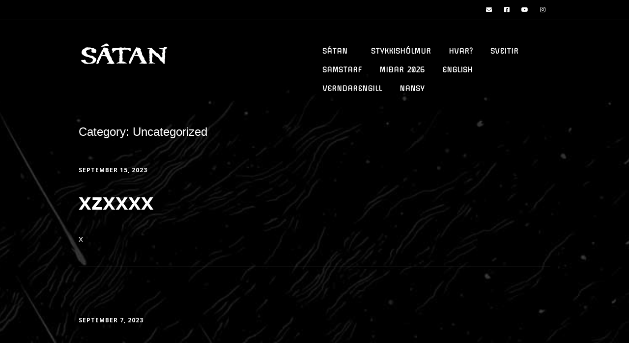

--- FILE ---
content_type: text/html; charset=UTF-8
request_url: https://satan-festival.com/category/uncategorized/
body_size: 9191
content:
<!DOCTYPE html>
<!--[if lte IE 9]><html class="no-js IE9 IE" lang="en-US"><![endif]-->
<!--[if gt IE 9]><!--><html class="no-js" lang="en-US"><!--<![endif]-->
	<head>
				<meta charset="UTF-8" />
	<title>Uncategorized &#8211; Sátan 2026</title>
<meta name='robots' content='max-image-preview:large' />
	<style>img:is([sizes="auto" i], [sizes^="auto," i]) { contain-intrinsic-size: 3000px 1500px }</style>
				<link rel="dns-prefetch" href="//fonts.googleapis.com" />
			<script type="text/javascript">
			/* <![CDATA[ */
			document.documentElement.className = document.documentElement.className.replace(new RegExp('(^|\\s)no-js(\\s|$)'), '$1js$2');
			/* ]]> */
		</script>
	<link rel='dns-prefetch' href='//cdn.canvasjs.com' />
<link rel='dns-prefetch' href='//www.googletagmanager.com' />
<link rel="alternate" type="application/rss+xml" title="Sátan 2026 &raquo; Feed" href="https://satan-festival.com/feed/" />
<link rel="alternate" type="application/rss+xml" title="Sátan 2026 &raquo; Comments Feed" href="https://satan-festival.com/comments/feed/" />
<link rel="alternate" type="application/rss+xml" title="Sátan 2026 &raquo; Uncategorized Category Feed" href="https://satan-festival.com/category/uncategorized/feed/" />
<script type="text/javascript">
/* <![CDATA[ */
window._wpemojiSettings = {"baseUrl":"https:\/\/s.w.org\/images\/core\/emoji\/16.0.1\/72x72\/","ext":".png","svgUrl":"https:\/\/s.w.org\/images\/core\/emoji\/16.0.1\/svg\/","svgExt":".svg","source":{"concatemoji":"https:\/\/satan-festival.com\/wp-includes\/js\/wp-emoji-release.min.js?ver=6.8.3"}};
/*! This file is auto-generated */
!function(s,n){var o,i,e;function c(e){try{var t={supportTests:e,timestamp:(new Date).valueOf()};sessionStorage.setItem(o,JSON.stringify(t))}catch(e){}}function p(e,t,n){e.clearRect(0,0,e.canvas.width,e.canvas.height),e.fillText(t,0,0);var t=new Uint32Array(e.getImageData(0,0,e.canvas.width,e.canvas.height).data),a=(e.clearRect(0,0,e.canvas.width,e.canvas.height),e.fillText(n,0,0),new Uint32Array(e.getImageData(0,0,e.canvas.width,e.canvas.height).data));return t.every(function(e,t){return e===a[t]})}function u(e,t){e.clearRect(0,0,e.canvas.width,e.canvas.height),e.fillText(t,0,0);for(var n=e.getImageData(16,16,1,1),a=0;a<n.data.length;a++)if(0!==n.data[a])return!1;return!0}function f(e,t,n,a){switch(t){case"flag":return n(e,"\ud83c\udff3\ufe0f\u200d\u26a7\ufe0f","\ud83c\udff3\ufe0f\u200b\u26a7\ufe0f")?!1:!n(e,"\ud83c\udde8\ud83c\uddf6","\ud83c\udde8\u200b\ud83c\uddf6")&&!n(e,"\ud83c\udff4\udb40\udc67\udb40\udc62\udb40\udc65\udb40\udc6e\udb40\udc67\udb40\udc7f","\ud83c\udff4\u200b\udb40\udc67\u200b\udb40\udc62\u200b\udb40\udc65\u200b\udb40\udc6e\u200b\udb40\udc67\u200b\udb40\udc7f");case"emoji":return!a(e,"\ud83e\udedf")}return!1}function g(e,t,n,a){var r="undefined"!=typeof WorkerGlobalScope&&self instanceof WorkerGlobalScope?new OffscreenCanvas(300,150):s.createElement("canvas"),o=r.getContext("2d",{willReadFrequently:!0}),i=(o.textBaseline="top",o.font="600 32px Arial",{});return e.forEach(function(e){i[e]=t(o,e,n,a)}),i}function t(e){var t=s.createElement("script");t.src=e,t.defer=!0,s.head.appendChild(t)}"undefined"!=typeof Promise&&(o="wpEmojiSettingsSupports",i=["flag","emoji"],n.supports={everything:!0,everythingExceptFlag:!0},e=new Promise(function(e){s.addEventListener("DOMContentLoaded",e,{once:!0})}),new Promise(function(t){var n=function(){try{var e=JSON.parse(sessionStorage.getItem(o));if("object"==typeof e&&"number"==typeof e.timestamp&&(new Date).valueOf()<e.timestamp+604800&&"object"==typeof e.supportTests)return e.supportTests}catch(e){}return null}();if(!n){if("undefined"!=typeof Worker&&"undefined"!=typeof OffscreenCanvas&&"undefined"!=typeof URL&&URL.createObjectURL&&"undefined"!=typeof Blob)try{var e="postMessage("+g.toString()+"("+[JSON.stringify(i),f.toString(),p.toString(),u.toString()].join(",")+"));",a=new Blob([e],{type:"text/javascript"}),r=new Worker(URL.createObjectURL(a),{name:"wpTestEmojiSupports"});return void(r.onmessage=function(e){c(n=e.data),r.terminate(),t(n)})}catch(e){}c(n=g(i,f,p,u))}t(n)}).then(function(e){for(var t in e)n.supports[t]=e[t],n.supports.everything=n.supports.everything&&n.supports[t],"flag"!==t&&(n.supports.everythingExceptFlag=n.supports.everythingExceptFlag&&n.supports[t]);n.supports.everythingExceptFlag=n.supports.everythingExceptFlag&&!n.supports.flag,n.DOMReady=!1,n.readyCallback=function(){n.DOMReady=!0}}).then(function(){return e}).then(function(){var e;n.supports.everything||(n.readyCallback(),(e=n.source||{}).concatemoji?t(e.concatemoji):e.wpemoji&&e.twemoji&&(t(e.twemoji),t(e.wpemoji)))}))}((window,document),window._wpemojiSettings);
/* ]]> */
</script>
<style id='wp-emoji-styles-inline-css' type='text/css'>

	img.wp-smiley, img.emoji {
		display: inline !important;
		border: none !important;
		box-shadow: none !important;
		height: 1em !important;
		width: 1em !important;
		margin: 0 0.07em !important;
		vertical-align: -0.1em !important;
		background: none !important;
		padding: 0 !important;
	}
</style>
<link rel='stylesheet' id='wp-block-library-css' href='https://satan-festival.com/wp-content/plugins/gutenberg/build/styles/block-library/style.css?ver=22.2.0' type='text/css' media='all' />
<style id='classic-theme-styles-inline-css' type='text/css'>
/*! This file is auto-generated */
.wp-block-button__link{color:#fff;background-color:#32373c;border-radius:9999px;box-shadow:none;text-decoration:none;padding:calc(.667em + 2px) calc(1.333em + 2px);font-size:1.125em}.wp-block-file__button{background:#32373c;color:#fff;text-decoration:none}
</style>
<link rel='stylesheet' id='ultimate_blocks-cgb-style-css-css' href='https://satan-festival.com/wp-content/plugins/ultimate-blocks/dist/blocks.style.build.css?ver=3.4.7' type='text/css' media='all' />
<link rel='stylesheet' id='essential-widgets-css' href='https://satan-festival.com/wp-content/plugins/essential-widgets/public/css/essential-widgets-public.css?ver=2.3' type='text/css' media='all' />
<style id='global-styles-inline-css' type='text/css'>
:root{--wp--preset--aspect-ratio--square: 1;--wp--preset--aspect-ratio--4-3: 4/3;--wp--preset--aspect-ratio--3-4: 3/4;--wp--preset--aspect-ratio--3-2: 3/2;--wp--preset--aspect-ratio--2-3: 2/3;--wp--preset--aspect-ratio--16-9: 16/9;--wp--preset--aspect-ratio--9-16: 9/16;--wp--preset--color--black: #000000;--wp--preset--color--cyan-bluish-gray: #abb8c3;--wp--preset--color--white: #ffffff;--wp--preset--color--pale-pink: #f78da7;--wp--preset--color--vivid-red: #cf2e2e;--wp--preset--color--luminous-vivid-orange: #ff6900;--wp--preset--color--luminous-vivid-amber: #fcb900;--wp--preset--color--light-green-cyan: #7bdcb5;--wp--preset--color--vivid-green-cyan: #00d084;--wp--preset--color--pale-cyan-blue: #8ed1fc;--wp--preset--color--vivid-cyan-blue: #0693e3;--wp--preset--color--vivid-purple: #9b51e0;--wp--preset--gradient--vivid-cyan-blue-to-vivid-purple: linear-gradient(135deg,rgb(6,147,227) 0%,rgb(155,81,224) 100%);--wp--preset--gradient--light-green-cyan-to-vivid-green-cyan: linear-gradient(135deg,rgb(122,220,180) 0%,rgb(0,208,130) 100%);--wp--preset--gradient--luminous-vivid-amber-to-luminous-vivid-orange: linear-gradient(135deg,rgb(252,185,0) 0%,rgb(255,105,0) 100%);--wp--preset--gradient--luminous-vivid-orange-to-vivid-red: linear-gradient(135deg,rgb(255,105,0) 0%,rgb(207,46,46) 100%);--wp--preset--gradient--very-light-gray-to-cyan-bluish-gray: linear-gradient(135deg,rgb(238,238,238) 0%,rgb(169,184,195) 100%);--wp--preset--gradient--cool-to-warm-spectrum: linear-gradient(135deg,rgb(74,234,220) 0%,rgb(151,120,209) 20%,rgb(207,42,186) 40%,rgb(238,44,130) 60%,rgb(251,105,98) 80%,rgb(254,248,76) 100%);--wp--preset--gradient--blush-light-purple: linear-gradient(135deg,rgb(255,206,236) 0%,rgb(152,150,240) 100%);--wp--preset--gradient--blush-bordeaux: linear-gradient(135deg,rgb(254,205,165) 0%,rgb(254,45,45) 50%,rgb(107,0,62) 100%);--wp--preset--gradient--luminous-dusk: linear-gradient(135deg,rgb(255,203,112) 0%,rgb(199,81,192) 50%,rgb(65,88,208) 100%);--wp--preset--gradient--pale-ocean: linear-gradient(135deg,rgb(255,245,203) 0%,rgb(182,227,212) 50%,rgb(51,167,181) 100%);--wp--preset--gradient--electric-grass: linear-gradient(135deg,rgb(202,248,128) 0%,rgb(113,206,126) 100%);--wp--preset--gradient--midnight: linear-gradient(135deg,rgb(2,3,129) 0%,rgb(40,116,252) 100%);--wp--preset--font-size--small: 13px;--wp--preset--font-size--medium: 20px;--wp--preset--font-size--large: 36px;--wp--preset--font-size--x-large: 42px;--wp--preset--spacing--20: 0.44rem;--wp--preset--spacing--30: 0.67rem;--wp--preset--spacing--40: 1rem;--wp--preset--spacing--50: 1.5rem;--wp--preset--spacing--60: 2.25rem;--wp--preset--spacing--70: 3.38rem;--wp--preset--spacing--80: 5.06rem;--wp--preset--shadow--natural: 6px 6px 9px rgba(0, 0, 0, 0.2);--wp--preset--shadow--deep: 12px 12px 50px rgba(0, 0, 0, 0.4);--wp--preset--shadow--sharp: 6px 6px 0px rgba(0, 0, 0, 0.2);--wp--preset--shadow--outlined: 6px 6px 0px -3px rgb(255, 255, 255), 6px 6px rgb(0, 0, 0);--wp--preset--shadow--crisp: 6px 6px 0px rgb(0, 0, 0);}:where(.is-layout-flex){gap: 0.5em;}:where(.is-layout-grid){gap: 0.5em;}body .is-layout-flex{display: flex;}.is-layout-flex{flex-wrap: wrap;align-items: center;}.is-layout-flex > :is(*, div){margin: 0;}body .is-layout-grid{display: grid;}.is-layout-grid > :is(*, div){margin: 0;}:where(.wp-block-columns.is-layout-flex){gap: 2em;}:where(.wp-block-columns.is-layout-grid){gap: 2em;}:where(.wp-block-post-template.is-layout-flex){gap: 1.25em;}:where(.wp-block-post-template.is-layout-grid){gap: 1.25em;}.has-black-color{color: var(--wp--preset--color--black) !important;}.has-cyan-bluish-gray-color{color: var(--wp--preset--color--cyan-bluish-gray) !important;}.has-white-color{color: var(--wp--preset--color--white) !important;}.has-pale-pink-color{color: var(--wp--preset--color--pale-pink) !important;}.has-vivid-red-color{color: var(--wp--preset--color--vivid-red) !important;}.has-luminous-vivid-orange-color{color: var(--wp--preset--color--luminous-vivid-orange) !important;}.has-luminous-vivid-amber-color{color: var(--wp--preset--color--luminous-vivid-amber) !important;}.has-light-green-cyan-color{color: var(--wp--preset--color--light-green-cyan) !important;}.has-vivid-green-cyan-color{color: var(--wp--preset--color--vivid-green-cyan) !important;}.has-pale-cyan-blue-color{color: var(--wp--preset--color--pale-cyan-blue) !important;}.has-vivid-cyan-blue-color{color: var(--wp--preset--color--vivid-cyan-blue) !important;}.has-vivid-purple-color{color: var(--wp--preset--color--vivid-purple) !important;}.has-black-background-color{background-color: var(--wp--preset--color--black) !important;}.has-cyan-bluish-gray-background-color{background-color: var(--wp--preset--color--cyan-bluish-gray) !important;}.has-white-background-color{background-color: var(--wp--preset--color--white) !important;}.has-pale-pink-background-color{background-color: var(--wp--preset--color--pale-pink) !important;}.has-vivid-red-background-color{background-color: var(--wp--preset--color--vivid-red) !important;}.has-luminous-vivid-orange-background-color{background-color: var(--wp--preset--color--luminous-vivid-orange) !important;}.has-luminous-vivid-amber-background-color{background-color: var(--wp--preset--color--luminous-vivid-amber) !important;}.has-light-green-cyan-background-color{background-color: var(--wp--preset--color--light-green-cyan) !important;}.has-vivid-green-cyan-background-color{background-color: var(--wp--preset--color--vivid-green-cyan) !important;}.has-pale-cyan-blue-background-color{background-color: var(--wp--preset--color--pale-cyan-blue) !important;}.has-vivid-cyan-blue-background-color{background-color: var(--wp--preset--color--vivid-cyan-blue) !important;}.has-vivid-purple-background-color{background-color: var(--wp--preset--color--vivid-purple) !important;}.has-black-border-color{border-color: var(--wp--preset--color--black) !important;}.has-cyan-bluish-gray-border-color{border-color: var(--wp--preset--color--cyan-bluish-gray) !important;}.has-white-border-color{border-color: var(--wp--preset--color--white) !important;}.has-pale-pink-border-color{border-color: var(--wp--preset--color--pale-pink) !important;}.has-vivid-red-border-color{border-color: var(--wp--preset--color--vivid-red) !important;}.has-luminous-vivid-orange-border-color{border-color: var(--wp--preset--color--luminous-vivid-orange) !important;}.has-luminous-vivid-amber-border-color{border-color: var(--wp--preset--color--luminous-vivid-amber) !important;}.has-light-green-cyan-border-color{border-color: var(--wp--preset--color--light-green-cyan) !important;}.has-vivid-green-cyan-border-color{border-color: var(--wp--preset--color--vivid-green-cyan) !important;}.has-pale-cyan-blue-border-color{border-color: var(--wp--preset--color--pale-cyan-blue) !important;}.has-vivid-cyan-blue-border-color{border-color: var(--wp--preset--color--vivid-cyan-blue) !important;}.has-vivid-purple-border-color{border-color: var(--wp--preset--color--vivid-purple) !important;}.has-vivid-cyan-blue-to-vivid-purple-gradient-background{background: var(--wp--preset--gradient--vivid-cyan-blue-to-vivid-purple) !important;}.has-light-green-cyan-to-vivid-green-cyan-gradient-background{background: var(--wp--preset--gradient--light-green-cyan-to-vivid-green-cyan) !important;}.has-luminous-vivid-amber-to-luminous-vivid-orange-gradient-background{background: var(--wp--preset--gradient--luminous-vivid-amber-to-luminous-vivid-orange) !important;}.has-luminous-vivid-orange-to-vivid-red-gradient-background{background: var(--wp--preset--gradient--luminous-vivid-orange-to-vivid-red) !important;}.has-very-light-gray-to-cyan-bluish-gray-gradient-background{background: var(--wp--preset--gradient--very-light-gray-to-cyan-bluish-gray) !important;}.has-cool-to-warm-spectrum-gradient-background{background: var(--wp--preset--gradient--cool-to-warm-spectrum) !important;}.has-blush-light-purple-gradient-background{background: var(--wp--preset--gradient--blush-light-purple) !important;}.has-blush-bordeaux-gradient-background{background: var(--wp--preset--gradient--blush-bordeaux) !important;}.has-luminous-dusk-gradient-background{background: var(--wp--preset--gradient--luminous-dusk) !important;}.has-pale-ocean-gradient-background{background: var(--wp--preset--gradient--pale-ocean) !important;}.has-electric-grass-gradient-background{background: var(--wp--preset--gradient--electric-grass) !important;}.has-midnight-gradient-background{background: var(--wp--preset--gradient--midnight) !important;}.has-small-font-size{font-size: var(--wp--preset--font-size--small) !important;}.has-medium-font-size{font-size: var(--wp--preset--font-size--medium) !important;}.has-large-font-size{font-size: var(--wp--preset--font-size--large) !important;}.has-x-large-font-size{font-size: var(--wp--preset--font-size--x-large) !important;}
:where(.wp-block-columns.is-layout-flex){gap: 2em;}:where(.wp-block-columns.is-layout-grid){gap: 2em;}
:root :where(.wp-block-pullquote){font-size: 1.5em;line-height: 1.6;}
:where(.wp-block-post-template.is-layout-flex){gap: 1.25em;}:where(.wp-block-post-template.is-layout-grid){gap: 1.25em;}
:where(.wp-block-term-template.is-layout-flex){gap: 1.25em;}:where(.wp-block-term-template.is-layout-grid){gap: 1.25em;}
</style>
<link rel='stylesheet' id='social-widget-css' href='https://satan-festival.com/wp-content/plugins/social-media-widget/social_widget.css?ver=6.8.3' type='text/css' media='all' />
<link rel='stylesheet' id='ub-extension-style-css-css' href='https://satan-festival.com/wp-content/plugins/ultimate-blocks/src/extensions/style.css?ver=6.8.3' type='text/css' media='all' />
<link rel='stylesheet' id='dashicons-css' href='https://satan-festival.com/wp-includes/css/dashicons.min.css?ver=6.8.3' type='text/css' media='all' />
<link rel='stylesheet' id='admin-bar-css' href='https://satan-festival.com/wp-includes/css/admin-bar.min.css?ver=6.8.3' type='text/css' media='all' />
<style id='admin-bar-inline-css' type='text/css'>

    .canvasjs-chart-credit{
        display: none !important;
    }
    #vtrtsFreeChart canvas {
    border-radius: 6px;
}

.vtrts-free-adminbar-weekly-title {
    font-weight: bold;
    font-size: 14px;
    color: #fff;
    margin-bottom: 6px;
}

        #wpadminbar #wp-admin-bar-vtrts_free_top_button .ab-icon:before {
            content: "\f185";
            color: #1DAE22;
            top: 3px;
        }
    #wp-admin-bar-vtrts_pro_top_button .ab-item {
        min-width: 180px;
    }
    .vtrts-free-adminbar-dropdown {
        min-width: 420px ;
        padding: 18px 18px 12px 18px;
        background: #23282d;
        color: #fff;
        border-radius: 8px;
        box-shadow: 0 4px 24px rgba(0,0,0,0.15);
        margin-top: 10px;
    }
    .vtrts-free-adminbar-grid {
        display: grid;
        grid-template-columns: 1fr 1fr;
        gap: 18px 18px; /* row-gap column-gap */
        margin-bottom: 18px;
    }
    .vtrts-free-adminbar-card {
        background: #2c3338;
        border-radius: 8px;
        padding: 18px 18px 12px 18px;
        box-shadow: 0 2px 8px rgba(0,0,0,0.07);
        display: flex;
        flex-direction: column;
        align-items: flex-start;
    }
    /* Extra margin for the right column */
    .vtrts-free-adminbar-card:nth-child(2),
    .vtrts-free-adminbar-card:nth-child(4) {
        margin-left: 10px !important;
        padding-left: 10px !important;
                padding-top: 6px !important;

        margin-right: 10px !important;
        padding-right : 10px !important;
        margin-top: 10px !important;
    }
    .vtrts-free-adminbar-card:nth-child(1),
    .vtrts-free-adminbar-card:nth-child(3) {
        margin-left: 10px !important;
        padding-left: 10px !important;
                padding-top: 6px !important;

        margin-top: 10px !important;
                padding-right : 10px !important;

    }
    /* Extra margin for the bottom row */
    .vtrts-free-adminbar-card:nth-child(3),
    .vtrts-free-adminbar-card:nth-child(4) {
        margin-top: 6px !important;
        padding-top: 6px !important;
        margin-top: 10px !important;
    }
    .vtrts-free-adminbar-card-title {
        font-size: 14px;
        font-weight: 800;
        margin-bottom: 6px;
        color: #fff;
    }
    .vtrts-free-adminbar-card-value {
        font-size: 22px;
        font-weight: bold;
        color: #1DAE22;
        margin-bottom: 4px;
    }
    .vtrts-free-adminbar-card-sub {
        font-size: 12px;
        color: #aaa;
    }
    .vtrts-free-adminbar-btn-wrap {
        text-align: center;
        margin-top: 8px;
    }

    #wp-admin-bar-vtrts_free_top_button .ab-item{
    min-width: 80px !important;
        padding: 0px !important;
    .vtrts-free-adminbar-btn {
        display: inline-block;
        background: #1DAE22;
        color: #fff !important;
        font-weight: bold;
        padding: 8px 28px;
        border-radius: 6px;
        text-decoration: none;
        font-size: 15px;
        transition: background 0.2s;
        margin-top: 8px;
    }
    .vtrts-free-adminbar-btn:hover {
        background: #15991b;
        color: #fff !important;
    }

    .vtrts-free-adminbar-dropdown-wrap { min-width: 0; padding: 0; }
    #wpadminbar #wp-admin-bar-vtrts_free_top_button .vtrts-free-adminbar-dropdown { display: none; position: absolute; left: 0; top: 100%; z-index: 99999; }
    #wpadminbar #wp-admin-bar-vtrts_free_top_button:hover .vtrts-free-adminbar-dropdown { display: block; }
    
        .ab-empty-item #wp-admin-bar-vtrts_free_top_button-default .ab-empty-item{
    height:0px !important;
    padding :0px !important;
     }
            #wpadminbar .quicklinks .ab-empty-item{
        padding:0px !important;
    }
    .vtrts-free-adminbar-dropdown {
    min-width: 420px;
    padding: 18px 18px 12px 18px;
    background: #23282d;
    color: #fff;
    border-radius: 12px; /* more rounded */
    box-shadow: 0 8px 32px rgba(0,0,0,0.25); /* deeper shadow */
    margin-top: 10px;
}

.vtrts-free-adminbar-btn-wrap {
    text-align: center;
    margin-top: 18px; /* more space above */
}

.vtrts-free-adminbar-btn {
    display: inline-block;
    background: #1DAE22;
    color: #fff !important;
    font-weight: bold;
    padding: 5px 22px;
    border-radius: 8px;
    text-decoration: none;
    font-size: 17px;
    transition: background 0.2s, box-shadow 0.2s;
    margin-top: 8px;
    box-shadow: 0 2px 8px rgba(29,174,34,0.15);
    text-align: center;
    line-height: 1.6;
    
}
.vtrts-free-adminbar-btn:hover {
    background: #15991b;
    color: #fff !important;
    box-shadow: 0 4px 16px rgba(29,174,34,0.25);
}
    


</style>
<link rel='stylesheet' id='make-google-font-css' href='//fonts.googleapis.com/css?family=Open+Sans%3Aregular%2Citalic%2C700%7COffside%3Aregular&#038;ver=1.10.9#038;subset=latin' type='text/css' media='all' />
<link rel='stylesheet' id='font-awesome-css' href='https://satan-festival.com/wp-content/themes/make/css/libs/font-awesome/css/font-awesome.min.css?ver=5.15.2' type='text/css' media='all' />
<link rel='stylesheet' id='make-main-css' href='https://satan-festival.com/wp-content/themes/make/style.css?ver=1.10.9' type='text/css' media='all' />
<link rel='stylesheet' id='make-print-css' href='https://satan-festival.com/wp-content/themes/make/css/print.css?ver=1.10.9' type='text/css' media='print' />
<script type="text/javascript" id="ahc_front_js-js-extra">
/* <![CDATA[ */
var ahc_ajax_front = {"ajax_url":"https:\/\/satan-festival.com\/wp-admin\/admin-ajax.php","plugin_url":"https:\/\/satan-festival.com\/wp-content\/plugins\/visitors-traffic-real-time-statistics\/","page_id":"Category: <span>Uncategorized<\/span>","page_title":"","post_type":""};
/* ]]> */
</script>
<script type="text/javascript" src="https://satan-festival.com/wp-content/plugins/visitors-traffic-real-time-statistics/js/front.js?ver=6.8.3" id="ahc_front_js-js"></script>
<script type="text/javascript" src="https://satan-festival.com/wp-includes/js/jquery/jquery.min.js?ver=3.7.1" id="jquery-core-js"></script>
<script type="text/javascript" src="https://satan-festival.com/wp-includes/js/jquery/jquery-migrate.min.js?ver=3.4.1" id="jquery-migrate-js"></script>
<script type="text/javascript" src="https://satan-festival.com/wp-content/plugins/essential-widgets/public/js/essential-widgets-public.js?ver=2.3" id="essential-widgets-js"></script>
<script type="text/javascript" id="seo-automated-link-building-js-extra">
/* <![CDATA[ */
var seoAutomatedLinkBuilding = {"ajaxUrl":"https:\/\/satan-festival.com\/wp-admin\/admin-ajax.php"};
/* ]]> */
</script>
<script type="text/javascript" src="https://satan-festival.com/wp-content/plugins/seo-automated-link-building/js/seo-automated-link-building.js?ver=6.8.3" id="seo-automated-link-building-js"></script>

<!-- Google tag (gtag.js) snippet added by Site Kit -->
<!-- Google Analytics snippet added by Site Kit -->
<script type="text/javascript" src="https://www.googletagmanager.com/gtag/js?id=GT-MBNRTK5" id="google_gtagjs-js" async></script>
<script type="text/javascript" id="google_gtagjs-js-after">
/* <![CDATA[ */
window.dataLayer = window.dataLayer || [];function gtag(){dataLayer.push(arguments);}
gtag("set","linker",{"domains":["satan-festival.com"]});
gtag("js", new Date());
gtag("set", "developer_id.dZTNiMT", true);
gtag("config", "GT-MBNRTK5");
/* ]]> */
</script>
<link rel="https://api.w.org/" href="https://satan-festival.com/wp-json/" /><link rel="alternate" title="JSON" type="application/json" href="https://satan-festival.com/wp-json/wp/v2/categories/1" /><link rel="EditURI" type="application/rsd+xml" title="RSD" href="https://satan-festival.com/xmlrpc.php?rsd" />
<meta name="generator" content="WordPress 6.8.3" />
<meta name="generator" content="Site Kit by Google 1.167.0" />		<meta name="viewport" content="width=device-width, initial-scale=1" />
	<style type="text/css" id="custom-background-css">
body.custom-background { background-color: #000000; background-image: url("https://satan-festival.com/wp-content/uploads/2025/06/Satan2026-bakgrunnur.jpg"); background-position: center top; background-size: cover; background-repeat: repeat; background-attachment: scroll; }
</style>
	
<!-- Begin Make Inline CSS -->
<style type="text/css">
.site-title,.site-title a,.font-site-title{font-size:28px;font-size:2.8rem;}.site-navigation .menu li a,.font-nav,.site-navigation .menu-toggle{font-family:"Offside",Copperplate,Copperplate Gothic Light,fantasy;font-size:15px;font-size:1.5rem;font-weight:bold;text-transform:uppercase;line-height:1.1;}.site-navigation .menu li.current_page_item > a,.site-navigation .menu .children li.current_page_item > a,.site-navigation .menu li.current-menu-item > a,.site-navigation .menu .sub-menu li.current-menu-item > a{font-weight:bold;}.header-bar,.header-text,.header-bar .search-form input,.header-bar .menu a,.header-navigation .mobile-menu ul.menu li a{font-style:italic;line-height:0.4;}.header-social-links li a{font-size:14px;font-size:1.4rem;}.footer-widget-container .widget-title,.footer-widget-container .widgettitle,.footer-widget-container .widget-title a,.footer-widget-container .widgettitle a{font-style:italic;}.footer-widget-container .widget{font-size:12px;font-size:1.2rem;font-style:italic;line-height:0;}.footer-text{font-size:20px;font-size:2rem;font-weight:bold;text-transform:uppercase;line-height:0.6;letter-spacing:1.5px;word-spacing:2px;}.footer-social-links{font-size:64px;font-size:6.4rem;}.color-primary-text,a,.entry-author-byline a.vcard,.entry-footer a:hover,.comment-form .required,ul.ttfmake-list-dot li:before,ol.ttfmake-list-dot li:before,.entry-comment-count a:hover,.comment-count-icon a:hover{color:#dd3333;}.color-primary-background,.ttfmake-button.color-primary-background{background-color:#dd3333;}.color-primary-border{border-color:#dd3333;}.color-text,body,.entry-date a,button,input,select,textarea,[class*="navigation"] .nav-previous a,[class*="navigation"] .nav-previous span,[class*="navigation"] .nav-next a,[class*="navigation"] .nav-next span{color:#ffffff;}::-webkit-input-placeholder{color:#ffffff;}:-moz-placeholder{color:#ffffff;}::-moz-placeholder{color:#ffffff;}:-ms-input-placeholder{color:#ffffff;}.color-detail-text,.builder-section-banner .cycle-pager .cycle-pager-active,.ttfmake-shortcode-slider .cycle-pager .cycle-pager-active,.entry-footer a,.entry-footer .fa,.post-categories li:after,.post-tags li:after,.comment-count-icon:before,.entry-comment-count a,.comment-count-icon a{color:#fff7f9;}.color-detail-background{background-color:#fff7f9;}.color-detail-border{border-color:#fff7f9;}a:hover,a:focus,.entry-author-byline a.vcard:hover,.entry-author-byline a.vcard:focus{color:#ffffff;}.site-content,body.mce-content-body{background-color:rgba(0, 0, 0, 0);}.site-header,.site-title,.site-title a,.site-navigation .menu li a{color:#ffffff;}.site-header-main{background-color:rgba(0, 0, 0, 0);}.site-navigation .menu li a{color:#ffffff;}.site-navigation .menu li a:hover,.site-navigation .menu li a:focus{color:#dd3333;}.header-bar{background-color:rgba(23, 23, 23, 0);}.site-footer *:not(select){border-color:#000000 !important;}.site-footer{background-color:rgba(0, 0, 0, 0);}body.custom-background{background-position:center;background-size:cover;}.site-content{padding-top:0;padding-bottom:0;}div.custom-logo{background-image:url("https://satan-festival.com/wp-content/uploads/2023/09/satan-plain-small.png");width:186px;}div.custom-logo a{padding-bottom:26.881720430108%;}
@media screen and (min-width: 800px){.site-navigation .menu .page_item_has_children a:after,.site-navigation .menu .menu-item-has-children a:after{top:-2px;font-size:11px;font-size:1.1rem;}.site-navigation .menu .sub-menu li a,.site-navigation .menu .children li a{font-family:"Offside",Copperplate,Copperplate Gothic Light,fantasy;font-size:12px;font-size:1.2rem;font-weight:normal;font-style:italic;text-transform:none;line-height:1.2;letter-spacing:0px;word-spacing:0px;}.site-navigation .menu .children .page_item_has_children a:after,.site-navigation .menu .sub-menu .menu-item-has-children a:after{font-size:9px;font-size:0.9rem;}.site-navigation .menu li.current_page_item > a,.site-navigation .menu .children li.current_page_item > a,.site-navigation .menu li.current_page_ancestor > a,.site-navigation .menu li.current-menu-item > a,.site-navigation .menu .sub-menu li.current-menu-item > a,.site-navigation .menu li.current-menu-ancestor > a{font-weight:bold;}.site-navigation ul.menu ul a:hover,.site-navigation ul.menu ul a:focus,.site-navigation .menu ul ul a:hover,.site-navigation .menu ul ul a:focus{background-color:rgba(, 0);}.site-navigation .page_item_has_children a:after,.site-navigation .menu-item-has-children a:after{color:#000000;}.site-navigation .menu .sub-menu a,.site-navigation .menu .children a{border-bottom-color:#000000;}.site-navigation ul.menu ul a,.site-navigation .menu ul ul a{color:#ffffff;}.site-navigation .menu .sub-menu,.site-navigation .menu .children{background-color:rgba(0, 0, 0, 0.9);}.site-navigation .menu li.current_page_item,.site-navigation .menu .children li.current_page_item,.site-navigation .menu li.current_page_ancestor,.site-navigation .menu li.current-menu-item,.site-navigation .menu .sub-menu li.current-menu-item,.site-navigation .menu li.current-menu-ancestor{background-color:rgba(221, 6, 6, 1);}}
@media screen and (min-width: 1100px){.header-social-links li a{font-size:12px;font-size:1.2rem;}.footer-social-links{font-size:54px;font-size:5.4rem;}}
</style>
<!-- End Make Inline CSS -->
<link rel="icon" href="https://satan-festival.com/wp-content/uploads/2025/06/cropped-Satan2026-icon-32x32.jpg" sizes="32x32" />
<link rel="icon" href="https://satan-festival.com/wp-content/uploads/2025/06/cropped-Satan2026-icon-192x192.jpg" sizes="192x192" />
<link rel="apple-touch-icon" href="https://satan-festival.com/wp-content/uploads/2025/06/cropped-Satan2026-icon-180x180.jpg" />
<meta name="msapplication-TileImage" content="https://satan-festival.com/wp-content/uploads/2025/06/cropped-Satan2026-icon-270x270.jpg" />
	</head>

	<body class="archive category category-uncategorized category-1 custom-background wp-custom-logo wp-theme-make view-archive full-width no-sidebar">
				<div id="site-wrapper" class="site-wrapper">
			<a class="skip-link screen-reader-text" href="#site-content">Skip to content</a>

			
<header id="site-header" class="site-header header-layout-1 no-site-title no-site-tagline" role="banner">
		<div class="header-bar right-content">
		<div class="container">
								<div class="header-social-links">
			<ul class="social-customizer social-links">
				<li class="make-social-icon">
					<a href="mailto:info@satan-festival.com">
						<i class="fa fa-fw fa-envelope" aria-hidden="true"></i>
						<span class="screen-reader-text">Email</span>
					</a>
				</li>
							<li class="make-social-icon">
					<a href="https://www.facebook.com/SatanMetalFestival">
						<i class="fab fa-facebook-square" aria-hidden="true"></i>
						<span class="screen-reader-text">Facebook</span>
					</a>
				</li>
							<li class="make-social-icon">
					<a href="https://www.youtube.com/@SatanMetalFestival">
						<i class="fab fa-youtube" aria-hidden="true"></i>
						<span class="screen-reader-text">YouTube</span>
					</a>
				</li>
							<li class="make-social-icon">
					<a href="https://www.instagram.com/satanmetalfestival/">
						<i class="fab fa-instagram" aria-hidden="true"></i>
						<span class="screen-reader-text">Instagram</span>
					</a>
				</li>
			</ul>
			</div>
				
			
		</div>
	</div>
		<div class="site-header-main">
		<div class="container">
			<div class="site-branding">
									<a href="https://satan-festival.com/" class="custom-logo-link" rel="home"><img width="186" height="50" src="https://satan-festival.com/wp-content/uploads/2023/09/satan-plain-small.png" class="custom-logo" alt="Sátan 2026" decoding="async" /></a>												<h1 class="site-title screen-reader-text">
					<a href="https://satan-festival.com/" rel="home">Sátan 2026</a>
				</h1>
												<span class="site-description screen-reader-text">
					Metal Festival				</span>
							</div>

			
<nav id="site-navigation" class="site-navigation" role="navigation">
			<button class="menu-toggle">Menu</button>
		<div class=" mobile-menu"><ul id="menu-menu-1" class="menu"><li id="menu-item-68" class="menu-item menu-item-type-post_type menu-item-object-page menu-item-has-children menu-item-68"><a href="https://satan-festival.com/satan/">Sátan</a>
<ul class="sub-menu">
	<li id="menu-item-407" class="menu-item menu-item-type-post_type menu-item-object-page menu-item-407"><a href="https://satan-festival.com/satan/">Um Sátan</a></li>
	<li id="menu-item-405" class="menu-item menu-item-type-post_type menu-item-object-page menu-item-405"><a href="https://satan-festival.com/vidskiptaskilmalar-terms-and-conditions/">Viðskiptaskilmálar / Terms and conditions</a></li>
	<li id="menu-item-406" class="menu-item menu-item-type-post_type menu-item-object-page menu-item-406"><a href="https://satan-festival.com/personuverndarstefna/">Persónuverndarstefna / Privacy Policy</a></li>
</ul>
</li>
<li id="menu-item-121" class="menu-item menu-item-type-post_type menu-item-object-page menu-item-121"><a href="https://satan-festival.com/stykkisholmur/">Stykkishólmur</a></li>
<li id="menu-item-583" class="menu-item menu-item-type-post_type menu-item-object-page menu-item-583"><a href="https://satan-festival.com/hvar/">Hvar?</a></li>
<li id="menu-item-67" class="menu-item menu-item-type-post_type menu-item-object-page menu-item-67"><a href="https://satan-festival.com/line-up/">Sveitir</a></li>
<li id="menu-item-582" class="menu-item menu-item-type-post_type menu-item-object-page menu-item-582"><a href="https://satan-festival.com/samstarf/">Samstarf</a></li>
<li id="menu-item-813" class="menu-item menu-item-type-custom menu-item-object-custom menu-item-813"><a href="https://app.glaze.is/t/6fMo8s8MYupgVuBjlIbM">Miðar 2026</a></li>
<li id="menu-item-792" class="menu-item menu-item-type-post_type menu-item-object-page menu-item-has-children menu-item-792"><a href="https://satan-festival.com/english/">English</a>
<ul class="sub-menu">
	<li id="menu-item-800" class="menu-item menu-item-type-post_type menu-item-object-page menu-item-800"><a href="https://satan-festival.com/satan/">About the festival</a></li>
	<li id="menu-item-801" class="menu-item menu-item-type-post_type menu-item-object-page menu-item-801"><a href="https://satan-festival.com/stykkisholmur/">About the Town</a></li>
	<li id="menu-item-798" class="menu-item menu-item-type-post_type menu-item-object-page menu-item-798"><a href="https://satan-festival.com/line-up/">Line up 2026</a></li>
	<li id="menu-item-795" class="menu-item menu-item-type-post_type menu-item-object-page menu-item-795"><a href="https://satan-festival.com/samstarf/">Partners</a></li>
	<li id="menu-item-796" class="menu-item menu-item-type-post_type menu-item-object-page menu-item-796"><a href="https://satan-festival.com/hvar/">Where?</a></li>
	<li id="menu-item-794" class="menu-item menu-item-type-post_type menu-item-object-page menu-item-794"><a href="https://satan-festival.com/askforangela/">Ask for Angela</a></li>
	<li id="menu-item-802" class="menu-item menu-item-type-custom menu-item-object-custom menu-item-802"><a href="https://app.glaze.is/t/6fMo8s8MYupgVuBjlIbM">Tickets 2026</a></li>
	<li id="menu-item-842" class="menu-item menu-item-type-post_type menu-item-object-page menu-item-842"><a href="https://satan-festival.com/nansy/">Nansy</a></li>
</ul>
</li>
<li id="menu-item-742" class="menu-item menu-item-type-post_type menu-item-object-page menu-item-742"><a href="https://satan-festival.com/askforangela/">Verndarengill</a></li>
<li id="menu-item-841" class="menu-item menu-item-type-post_type menu-item-object-page menu-item-841"><a href="https://satan-festival.com/nansy/">Nansy</a></li>
</ul></div></nav>		</div>
	</div>
</header>
			<div id="site-content" class="site-content">
				<div class="container">

<main id="site-main" class="site-main" role="main">

	<header class="section-header">
				
<h1 class="section-title">
	Category: <span>Uncategorized</span></h1>			</header>

			
<article id="post-381" class="post-381 post type-post status-publish format-standard hentry category-uncategorized">
		<header class="entry-header">
		<div class="entry-meta">

<time class="entry-date published" datetime="2023-09-15T14:10:29+00:00"><a href="https://satan-festival.com/vidskiptaskilmalar-terms-and-conditions/" rel="bookmark">September 15, 2023</a></time>
</div>

<h1 class="entry-title">
	<a href="https://satan-festival.com/vidskiptaskilmalar-terms-and-conditions/" rel="bookmark">		xzxxxx	</a></h1>
<div class="entry-meta">
</div>	</header>
	
	<div class="entry-content">
				<p>x</p>
	</div>

		<footer class="entry-footer">
		<div class="entry-meta">

</div>	</footer>
	</article>
			
<article id="post-193" class="post-193 post type-post status-publish format-standard hentry category-uncategorized">
		<header class="entry-header">
		<div class="entry-meta">

<time class="entry-date published" datetime="2023-09-07T23:28:10+00:00"><a href="https://satan-festival.com/193-2/" rel="bookmark">September 7, 2023</a></time>
</div>

<div class="entry-meta">
</div>	</header>
	
	<div class="entry-content">
				
<figure class="wp-block-gallery has-nested-images columns-default is-cropped wp-block-gallery-1 is-layout-flex wp-block-gallery-is-layout-flex">
<figure class="wp-block-image size-large"><img fetchpriority="high" decoding="async" width="1000" height="656" data-id="181" src="http://satan-festival.com/wp-content/uploads/2023/09/ham.png" alt="" class="wp-image-181" srcset="https://satan-festival.com/wp-content/uploads/2023/09/ham.png 1000w, https://satan-festival.com/wp-content/uploads/2023/09/ham-300x197.png 300w, https://satan-festival.com/wp-content/uploads/2023/09/ham-768x504.png 768w" sizes="(max-width: 1000px) 100vw, 1000px" /></figure>



<figure class="wp-block-image size-large"><img decoding="async" width="1000" height="656" data-id="183" src="http://satan-festival.com/wp-content/uploads/2023/09/iadapttcolor.png" alt="" class="wp-image-183" srcset="https://satan-festival.com/wp-content/uploads/2023/09/iadapttcolor.png 1000w, https://satan-festival.com/wp-content/uploads/2023/09/iadapttcolor-300x197.png 300w, https://satan-festival.com/wp-content/uploads/2023/09/iadapttcolor-768x504.png 768w" sizes="(max-width: 1000px) 100vw, 1000px" /></figure>



<figure class="wp-block-image size-large"><img decoding="async" width="1000" height="656" data-id="184" src="http://satan-festival.com/wp-content/uploads/2023/09/misth.png" alt="" class="wp-image-184" srcset="https://satan-festival.com/wp-content/uploads/2023/09/misth.png 1000w, https://satan-festival.com/wp-content/uploads/2023/09/misth-300x197.png 300w, https://satan-festival.com/wp-content/uploads/2023/09/misth-768x504.png 768w" sizes="(max-width: 1000px) 100vw, 1000px" /></figure>



<figure class="wp-block-image size-large"><img loading="lazy" decoding="async" width="1000" height="656" data-id="177" src="http://satan-festival.com/wp-content/uploads/2023/09/audn.png" alt="" class="wp-image-177" srcset="https://satan-festival.com/wp-content/uploads/2023/09/audn.png 1000w, https://satan-festival.com/wp-content/uploads/2023/09/audn-300x197.png 300w, https://satan-festival.com/wp-content/uploads/2023/09/audn-768x504.png 768w" sizes="auto, (max-width: 1000px) 100vw, 1000px" /></figure>



<figure class="wp-block-image size-large"><img loading="lazy" decoding="async" width="1000" height="656" data-id="188" src="http://satan-festival.com/wp-content/uploads/2023/09/une.png" alt="" class="wp-image-188" srcset="https://satan-festival.com/wp-content/uploads/2023/09/une.png 1000w, https://satan-festival.com/wp-content/uploads/2023/09/une-300x197.png 300w, https://satan-festival.com/wp-content/uploads/2023/09/une-768x504.png 768w" sizes="auto, (max-width: 1000px) 100vw, 1000px" /></figure>



<figure class="wp-block-image size-large"><img loading="lazy" decoding="async" width="1000" height="656" data-id="189" src="http://satan-festival.com/wp-content/uploads/2023/09/volca.png" alt="" class="wp-image-189" srcset="https://satan-festival.com/wp-content/uploads/2023/09/volca.png 1000w, https://satan-festival.com/wp-content/uploads/2023/09/volca-300x197.png 300w, https://satan-festival.com/wp-content/uploads/2023/09/volca-768x504.png 768w" sizes="auto, (max-width: 1000px) 100vw, 1000px" /></figure>



<figure class="wp-block-image size-large"><img loading="lazy" decoding="async" width="1000" height="656" data-id="180" src="http://satan-festival.com/wp-content/uploads/2023/09/dd.png" alt="" class="wp-image-180" srcset="https://satan-festival.com/wp-content/uploads/2023/09/dd.png 1000w, https://satan-festival.com/wp-content/uploads/2023/09/dd-300x197.png 300w, https://satan-festival.com/wp-content/uploads/2023/09/dd-768x504.png 768w" sizes="auto, (max-width: 1000px) 100vw, 1000px" /></figure>



<figure class="wp-block-image size-large"><img loading="lazy" decoding="async" width="1000" height="656" data-id="179" src="http://satan-festival.com/wp-content/uploads/2023/09/daudlit.png" alt="" class="wp-image-179" srcset="https://satan-festival.com/wp-content/uploads/2023/09/daudlit.png 1000w, https://satan-festival.com/wp-content/uploads/2023/09/daudlit-300x197.png 300w, https://satan-festival.com/wp-content/uploads/2023/09/daudlit-768x504.png 768w" sizes="auto, (max-width: 1000px) 100vw, 1000px" /></figure>



<figure class="wp-block-image size-large"><img loading="lazy" decoding="async" width="1000" height="656" data-id="187" src="http://satan-festival.com/wp-content/uploads/2023/09/pp.png" alt="" class="wp-image-187" srcset="https://satan-festival.com/wp-content/uploads/2023/09/pp.png 1000w, https://satan-festival.com/wp-content/uploads/2023/09/pp-300x197.png 300w, https://satan-festival.com/wp-content/uploads/2023/09/pp-768x504.png 768w" sizes="auto, (max-width: 1000px) 100vw, 1000px" /></figure>



<figure class="wp-block-image size-large"><img loading="lazy" decoding="async" width="1000" height="656" data-id="185" src="http://satan-festival.com/wp-content/uploads/2023/09/morph.png" alt="" class="wp-image-185" srcset="https://satan-festival.com/wp-content/uploads/2023/09/morph.png 1000w, https://satan-festival.com/wp-content/uploads/2023/09/morph-300x197.png 300w, https://satan-festival.com/wp-content/uploads/2023/09/morph-768x504.png 768w" sizes="auto, (max-width: 1000px) 100vw, 1000px" /></figure>
</figure>
	</div>

		<footer class="entry-footer">
		<div class="entry-meta">

</div>	</footer>
	</article>
	
	

</main>



				</div>
			</div>

			
<footer id="site-footer" class="site-footer footer-layout-2" role="contentinfo">
	<div class="container">
				<div class="footer-widget-container columns-1">
			<section id="footer-1" class="widget-area footer-1 active" role="complementary">
	<aside id="media_image-10" class="widget widget_media_image"><a href="https://satan-festival.com/samstarf/"><img width="1000" height="71" src="https://satan-festival.com/wp-content/uploads/2025/12/adverets.png" class="image wp-image-948  attachment-full size-full" alt="" style="max-width: 100%; height: auto;" decoding="async" loading="lazy" srcset="https://satan-festival.com/wp-content/uploads/2025/12/adverets.png 1000w, https://satan-festival.com/wp-content/uploads/2025/12/adverets-300x21.png 300w, https://satan-festival.com/wp-content/uploads/2025/12/adverets-768x55.png 768w" sizes="auto, (max-width: 1000px) 100vw, 1000px" /></a></aside><aside id="custom_html-3" class="widget_text widget widget_custom_html"><div class="textwidget custom-html-widget"><center>
<p>
<a href="https://satan-festival.com/personuverndarstefna/">Persónuverndarstefna - Privacy Policy</a>	</p>
	<p><a href="https://satan-festival.com/vidskiptaskilmalar-terms-and-conditions/">Skilmálar / Terms and conditions</a></p>
</center></div></aside></section>		</div>
		
		
<div class="site-info">
		<div class="footer-text">
		Sátan festival - Stykkishólmur - Ísland - 4. - 6. júní 2026	</div>
	
		<div class="footer-credit">
		Built with <a class="theme-name" href="https://thethemefoundry.com/make/" target="_blank">Make</a>. Your friendly WordPress page builder theme.	</div>
	</div>

				<div class="footer-social-links">
			<ul class="social-customizer social-links">
				<li class="make-social-icon">
					<a href="mailto:info@satan-festival.com">
						<i class="fa fa-fw fa-envelope" aria-hidden="true"></i>
						<span class="screen-reader-text">Email</span>
					</a>
				</li>
							<li class="make-social-icon">
					<a href="https://www.facebook.com/SatanMetalFestival">
						<i class="fab fa-facebook-square" aria-hidden="true"></i>
						<span class="screen-reader-text">Facebook</span>
					</a>
				</li>
							<li class="make-social-icon">
					<a href="https://www.youtube.com/@SatanMetalFestival">
						<i class="fab fa-youtube" aria-hidden="true"></i>
						<span class="screen-reader-text">YouTube</span>
					</a>
				</li>
							<li class="make-social-icon">
					<a href="https://www.instagram.com/satanmetalfestival/">
						<i class="fab fa-instagram" aria-hidden="true"></i>
						<span class="screen-reader-text">Instagram</span>
					</a>
				</li>
			</ul>
			</div>
		</div>
</footer>		</div>

		<script type="speculationrules">
{"prefetch":[{"source":"document","where":{"and":[{"href_matches":"\/*"},{"not":{"href_matches":["\/wp-*.php","\/wp-admin\/*","\/wp-content\/uploads\/*","\/wp-content\/*","\/wp-content\/plugins\/*","\/wp-content\/themes\/make\/*","\/*\\?(.+)"]}},{"not":{"selector_matches":"a[rel~=\"nofollow\"]"}},{"not":{"selector_matches":".no-prefetch, .no-prefetch a"}}]},"eagerness":"conservative"}]}
</script>
<style id='core-block-supports-inline-css' type='text/css'>
.wp-block-gallery.wp-block-gallery-1{--wp--style--unstable-gallery-gap:var( --wp--style--gallery-gap-default, var( --gallery-block--gutter-size, var( --wp--style--block-gap, 0.5em ) ) );gap:var( --wp--style--gallery-gap-default, var( --gallery-block--gutter-size, var( --wp--style--block-gap, 0.5em ) ) );}
</style>
<script type="text/javascript" src="https://cdn.canvasjs.com/canvasjs.min.js" id="canvasjs-free-js"></script>
<script type="text/javascript" id="make-frontend-js-extra">
/* <![CDATA[ */
var MakeFrontEnd = {"fitvids":{"selectors":""}};
/* ]]> */
</script>
<script type="text/javascript" src="https://satan-festival.com/wp-content/themes/make/js/frontend.js?ver=1.10.9" id="make-frontend-js"></script>
<script type="text/javascript" src="https://satan-festival.com/wp-content/themes/make/js/formatting/dynamic-stylesheet/dynamic-stylesheet.js?ver=1.10.9" id="make-dynamic-stylesheet-js"></script>

	</body>
</html>